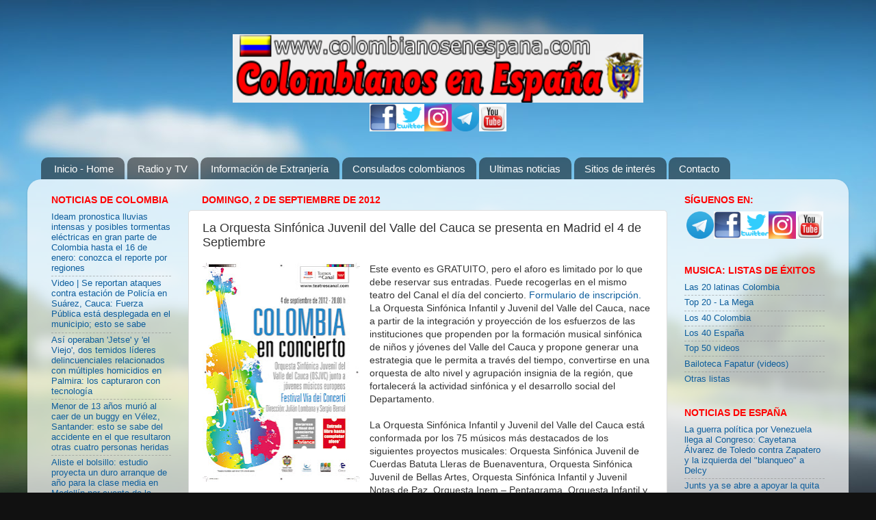

--- FILE ---
content_type: text/html; charset=UTF-8
request_url: http://www.colombiaenespana.com/2012/09/la-orquesta-sinfonica-juvenil-del-valle.html
body_size: 13500
content:
<!DOCTYPE html>
<html class='v2' dir='ltr' xmlns='http://www.w3.org/1999/xhtml' xmlns:b='http://www.google.com/2005/gml/b' xmlns:data='http://www.google.com/2005/gml/data' xmlns:expr='http://www.google.com/2005/gml/expr'>
<head>
<link href='https://www.blogger.com/static/v1/widgets/335934321-css_bundle_v2.css' rel='stylesheet' type='text/css'/>
<script type='text/javascript'>

  var _gaq = _gaq || [];
  _gaq.push(['_setAccount', 'UA-23019783-1']);
  _gaq.push(['_trackPageview']);

  (function() {
    var ga = document.createElement('script'); ga.type = 'text/javascript'; ga.async = true;
    ga.src = ('https:' == document.location.protocol ? 'https://ssl' : 'http://www') + '.google-analytics.com/ga.js';
    var s = document.getElementsByTagName('script')[0]; s.parentNode.insertBefore(ga, s);
  })();

</script>
<meta content='32de18c6e30d769146b4db1b5bd6f2b0' name='verification'/>
<meta content='IE=EmulateIE7' http-equiv='X-UA-Compatible'/>
<meta content='width=1100' name='viewport'/>
<meta content='text/html; charset=UTF-8' http-equiv='Content-Type'/>
<meta content='blogger' name='generator'/>
<link href='http://www.colombiaenespana.com/favicon.ico' rel='icon' type='image/x-icon'/>
<link href='http://www.colombiaenespana.com/2012/09/la-orquesta-sinfonica-juvenil-del-valle.html' rel='canonical'/>
<link rel="alternate" type="application/atom+xml" title="Colombianos en España - Atom" href="http://www.colombiaenespana.com/feeds/posts/default" />
<link rel="alternate" type="application/rss+xml" title="Colombianos en España - RSS" href="http://www.colombiaenespana.com/feeds/posts/default?alt=rss" />
<link rel="service.post" type="application/atom+xml" title="Colombianos en España - Atom" href="https://www.blogger.com/feeds/901855743712286968/posts/default" />

<link rel="alternate" type="application/atom+xml" title="Colombianos en España - Atom" href="http://www.colombiaenespana.com/feeds/1316058582826771593/comments/default" />
<!--Can't find substitution for tag [blog.ieCssRetrofitLinks]-->
<link href='https://blogger.googleusercontent.com/img/b/R29vZ2xl/AVvXsEi_Bgiml1-qkKj61cK7YYLr0wPYlv08swI2RCs-xW2J5JiR2EvZ26h-KScjbW7W276y77E53v6UMwK-6mILF5uHBEHQaxlPDBlFeQ043EmwMRGV1ymgi6PeWdttmFvW92tiHRXL3Xn9hOAr/s320/Orquesta+Sinf%C3%B3nica+Juvenil+del+Valle.jpg' rel='image_src'/>
<meta content='http://www.colombiaenespana.com/2012/09/la-orquesta-sinfonica-juvenil-del-valle.html' property='og:url'/>
<meta content='La Orquesta Sinfónica Juvenil del Valle del Cauca se presenta en Madrid el 4 de Septiembre' property='og:title'/>
<meta content='Este evento es GRATUITO, pero el aforo es limitado por lo que debe reservar sus entradas. Puede recogerlas en el mismo teatro del Canal el d...' property='og:description'/>
<meta content='https://blogger.googleusercontent.com/img/b/R29vZ2xl/AVvXsEi_Bgiml1-qkKj61cK7YYLr0wPYlv08swI2RCs-xW2J5JiR2EvZ26h-KScjbW7W276y77E53v6UMwK-6mILF5uHBEHQaxlPDBlFeQ043EmwMRGV1ymgi6PeWdttmFvW92tiHRXL3Xn9hOAr/w1200-h630-p-k-no-nu/Orquesta+Sinf%C3%B3nica+Juvenil+del+Valle.jpg' property='og:image'/>
<meta content='chicas colombianas,tropicana, gastronomía colombiana, musica navideña, musica de diciembre, aquellos diciembres, vallenatos, cumbias, bambucos, joropos, giros, prensa colombiana, fiebre latina, consulados colombianos, extranjeros en España, shakira en españa, videos sensuales, kike sanchez, trabajo en españa, nacionalidad española,reagrupacion familiar,extracomunitarios,permiso de trabajo y residencia,permiso de residencia y trabajo,residencia por estudios,tarjeta de residencia,pasajes economicos,leyes de extranjeria,inmigrantes ilegales,visado de trabajo,cuenta propia,cuenta ajena,inversores,visado estudiante,visas para españa,tramites,radio y TV, folclor, música latina, salsa, rolos, cachaco, folclor, chibcha, bandeja paisa, patacón, paisas, rolos, letras de canciones, inmigrantes colombianos, Tejo, radio y TV colombianos, radio colombiana, eventos colombianos, cumbia, fapatur, negocios colombianos' name='keywords'/>
<!-- <meta content='Información para todos los colombianos en España, Radio y TV, noticias, asesoría extranjería, humor, eventos, asociaciones, deportes, bolsa de empleo, música. Nuestro objetivo es informar, divertir y ser el lazo conductor de los colombianos con su tierra' name='description'/> -->
<title>Colombianos en España: La Orquesta Sinfónica Juvenil del Valle del Cauca se presenta en Madrid el 4 de Septiembre</title>
<style id='page-skin-1' type='text/css'><!--
/*-----------------------------------------------
Blogger Template Style
Name:     Picture Window
Designer: Josh Peterson
URL:      www.noaesthetic.com
----------------------------------------------- */
/* Variable definitions
====================
<Variable name="keycolor" description="Main Color" type="color" default="#1a222a"/>
<Variable name="body.background" description="Body Background" type="background"
color="#296695" default="#111111 url(http://themes.googleusercontent.com/image?id=1OACCYOE0-eoTRTfsBuX1NMN9nz599ufI1Jh0CggPFA_sK80AGkIr8pLtYRpNUKPmwtEa) repeat-x fixed top center"/>
<Group description="Page Text" selector="body">
<Variable name="body.font" description="Font" type="font"
default="normal normal 15px Arial, Tahoma, Helvetica, FreeSans, sans-serif"/>
<Variable name="body.text.color" description="Text Color" type="color" default="#333333"/>
</Group>
<Group description="Backgrounds" selector=".body-fauxcolumns-outer">
<Variable name="body.background.color" description="Outer Background" type="color" default="#296695"/>
<Variable name="header.background.color" description="Header Background" type="color" default="transparent"/>
<Variable name="post.background.color" description="Post Background" type="color" default="#ffffff"/>
</Group>
<Group description="Links" selector=".main-outer">
<Variable name="link.color" description="Link Color" type="color" default="#336699"/>
<Variable name="link.visited.color" description="Visited Color" type="color" default="#6699cc"/>
<Variable name="link.hover.color" description="Hover Color" type="color" default="#33aaff"/>
</Group>
<Group description="Blog Title" selector=".header h1">
<Variable name="header.font" description="Title Font" type="font"
default="normal normal 36px Arial, Tahoma, Helvetica, FreeSans, sans-serif"/>
<Variable name="header.text.color" description="Text Color" type="color" default="#ffffff" />
</Group>
<Group description="Tabs Text" selector=".tabs-inner .widget li a">
<Variable name="tabs.font" description="Font" type="font"
default="normal normal 15px Arial, Tahoma, Helvetica, FreeSans, sans-serif"/>
<Variable name="tabs.text.color" description="Text Color" type="color" default="#ffffff"/>
<Variable name="tabs.selected.text.color" description="Selected Color" type="color" default="#0e5e9d"/>
</Group>
<Group description="Tabs Background" selector=".tabs-outer .PageList">
<Variable name="tabs.background.color" description="Background Color" type="color" default="transparent"/>
<Variable name="tabs.selected.background.color" description="Selected Color" type="color" default="transparent"/>
<Variable name="tabs.separator.color" description="Separator Color" type="color" default="transparent"/>
</Group>
<Group description="Post Title" selector="h3.post-title, .comments h4">
<Variable name="post.title.font" description="Title Font" type="font"
default="normal normal 18px Arial, Tahoma, Helvetica, FreeSans, sans-serif"/>
</Group>
<Group description="Post" selector=".post">
<Variable name="post.footer.text.color" description="Footer Text Color" type="color" default="#999999"/>
<Variable name="post.border.color" description="Border Color" type="color" default="#dddddd"/>
</Group>
<Group description="Gadgets" selector="h2">
<Variable name="widget.title.font" description="Title Font" type="font"
default="bold normal 13px Arial, Tahoma, Helvetica, FreeSans, sans-serif"/>
<Variable name="widget.title.text.color" description="Title Color" type="color" default="#888888"/>
</Group>
<Group description="Footer" selector=".footer-outer">
<Variable name="footer.text.color" description="Text Color" type="color" default="#cccccc"/>
<Variable name="footer.widget.title.text.color" description="Gadget Title Color" type="color" default="#aaaaaa"/>
</Group>
<Group description="Footer Links" selector=".footer-outer">
<Variable name="footer.link.color" description="Link Color" type="color" default="#99ccee"/>
<Variable name="footer.link.visited.color" description="Visited Color" type="color" default="#77aaee"/>
<Variable name="footer.link.hover.color" description="Hover Color" type="color" default="#33aaff"/>
</Group>
<Variable name="content.margin" description="Content Margin Top" type="length" default="20px"/>
<Variable name="content.padding" description="Content Padding" type="length" default="0"/>
<Variable name="content.background" description="Content Background" type="background"
default="transparent none repeat scroll top left"/>
<Variable name="content.border.radius" description="Content Border Radius" type="length" default="0"/>
<Variable name="content.shadow.spread" description="Content Shadow Spread" type="length" default="0"/>
<Variable name="header.padding" description="Header Padding" type="length" default="0"/>
<Variable name="header.background.gradient" description="Header Gradient" type="url"
default="none"/>
<Variable name="header.border.radius" description="Header Border Radius" type="length" default="0"/>
<Variable name="main.border.radius.top" description="Main Border Radius" type="length" default="20px"/>
<Variable name="footer.border.radius.top" description="Footer Border Radius Top" type="length" default="0"/>
<Variable name="footer.border.radius.bottom" description="Footer Border Radius Bottom" type="length" default="20px"/>
<Variable name="region.shadow.spread" description="Main and Footer Shadow Spread" type="length" default="3px"/>
<Variable name="region.shadow.offset" description="Main and Footer Shadow Offset" type="length" default="1px"/>
<Variable name="tabs.background.gradient" description="Tab Background Gradient" type="url" default="none"/>
<Variable name="tab.selected.background.gradient" description="Selected Tab Background" type="url"
default="url(http://www.blogblog.com/1kt/transparent/white80.png)"/>
<Variable name="tab.background" description="Tab Background" type="background"
default="transparent url(http://www.blogblog.com/1kt/transparent/black50.png) repeat scroll top left"/>
<Variable name="tab.border.radius" description="Tab Border Radius" type="length" default="10px" />
<Variable name="tab.first.border.radius" description="First Tab Border Radius" type="length" default="10px" />
<Variable name="tabs.border.radius" description="Tabs Border Radius" type="length" default="0" />
<Variable name="tabs.spacing" description="Tab Spacing" type="length" default=".25em"/>
<Variable name="tabs.margin.bottom" description="Tab Margin Bottom" type="length" default="0"/>
<Variable name="tabs.margin.sides" description="Tab Margin Sides" type="length" default="20px"/>
<Variable name="main.background" description="Main Background" type="background"
default="transparent url(http://www.blogblog.com/1kt/transparent/white80.png) repeat scroll top left"/>
<Variable name="main.padding.sides" description="Main Padding Sides" type="length" default="20px"/>
<Variable name="footer.background" description="Footer Background" type="background"
default="transparent url(http://www.blogblog.com/1kt/transparent/black50.png) repeat scroll top left"/>
<Variable name="post.margin.sides" description="Post Margin Sides" type="length" default="-20px"/>
<Variable name="post.border.radius" description="Post Border Radius" type="length" default="5px"/>
<Variable name="widget.title.text.transform" description="Widget Title Text Transform" type="string" default="uppercase"/>
<Variable name="startSide" description="Side where text starts in blog language" type="automatic" default="left"/>
<Variable name="endSide" description="Side where text ends in blog language" type="automatic" default="right"/>
*/
/* Content
----------------------------------------------- */
body {
font: normal normal 14px Arial, Tahoma, Helvetica, FreeSans, sans-serif;
color: #333333;
background: #111111 url(http://themes.googleusercontent.com/image?id=1OACCYOE0-eoTRTfsBuX1NMN9nz599ufI1Jh0CggPFA_sK80AGkIr8pLtYRpNUKPmwtEa) repeat-x fixed top center;
}
html body .region-inner {
min-width: 0;
max-width: 100%;
width: auto;
}
.content-outer {
font-size: 90%;
}
a:link {
text-decoration:none;
color: #0e5e9d;
}
a:visited {
text-decoration:none;
color: #296695;
}
a:hover {
text-decoration:underline;
color: #33aaff;
}
.content-outer {
background: transparent none repeat scroll top left;
-moz-border-radius: 0;
-webkit-border-radius: 0;
-goog-ms-border-radius: 0;
border-radius: 0;
-moz-box-shadow: 0 0 0 rgba(0, 0, 0, .15);
-webkit-box-shadow: 0 0 0 rgba(0, 0, 0, .15);
-goog-ms-box-shadow: 0 0 0 rgba(0, 0, 0, .15);
box-shadow: 0 0 0 rgba(0, 0, 0, .15);
margin: 20px auto;
}
.content-inner {
padding: 0;
}
/* Header
----------------------------------------------- */
.header-outer {
background: transparent none repeat-x scroll top left;
_background-image: none;
color: #ffffff;
-moz-border-radius: 0;
-webkit-border-radius: 0;
-goog-ms-border-radius: 0;
border-radius: 0;
}
.Header img, .Header #header-inner {
-moz-border-radius: 0;
-webkit-border-radius: 0;
-goog-ms-border-radius: 0;
border-radius: 0;
}
.header-inner .Header .titlewrapper,
.header-inner .Header .descriptionwrapper {
padding-left: 0;
padding-right: 0;
}
.Header h1 {
font: normal normal 36px Arial, Tahoma, Helvetica, FreeSans, sans-serif;
text-shadow: 1px 1px 3px rgba(0, 0, 0, 0.3);
}
.Header h1 a {
color: #ffffff;
}
.Header .description {
font-size: 130%;
}
/* Tabs
----------------------------------------------- */
.tabs-inner {
margin: .5em 20px 0;
padding: 0;
}
.tabs-inner .section {
margin: 0;
}
.tabs-inner .widget ul {
padding: 0;
background: transparent none repeat scroll bottom;
-moz-border-radius: 0;
-webkit-border-radius: 0;
-goog-ms-border-radius: 0;
border-radius: 0;
}
.tabs-inner .widget li {
border: none;
}
.tabs-inner .widget li a {
display: inline-block;
padding: .5em 1em;
margin-right: .25em;
color: #ffffff;
font: normal normal 15px Arial, Tahoma, Helvetica, FreeSans, sans-serif;
-moz-border-radius: 10px 10px 0 0;
-webkit-border-top-left-radius: 10px;
-webkit-border-top-right-radius: 10px;
-goog-ms-border-radius: 10px 10px 0 0;
border-radius: 10px 10px 0 0;
background: transparent url(http://www.blogblog.com/1kt/transparent/black50.png) repeat scroll top left;
border-right: 1px solid transparent;
}
.tabs-inner .widget li:first-child a {
padding-left: 1.25em;
-moz-border-radius-topleft: 10px;
-moz-border-radius-bottomleft: 0;
-webkit-border-top-left-radius: 10px;
-webkit-border-bottom-left-radius: 0;
-goog-ms-border-top-left-radius: 10px;
-goog-ms-border-bottom-left-radius: 0;
border-top-left-radius: 10px;
border-bottom-left-radius: 0;
}
.tabs-inner .widget li.selected a,
.tabs-inner .widget li a:hover {
position: relative;
z-index: 1;
background: transparent url(http://www.blogblog.com/1kt/transparent/white80.png) repeat scroll bottom;
color: #0e5e9d;
-moz-box-shadow: 0 0 3px rgba(0, 0, 0, .15);
-webkit-box-shadow: 0 0 3px rgba(0, 0, 0, .15);
-goog-ms-box-shadow: 0 0 3px rgba(0, 0, 0, .15);
box-shadow: 0 0 3px rgba(0, 0, 0, .15);
}
/* Headings
----------------------------------------------- */
h2 {
font: normal bold 14px Arial, Tahoma, Helvetica, FreeSans, sans-serif;
text-transform: uppercase;
color: #ff0000;
margin: .5em 0;
}
/* Main
----------------------------------------------- */
.main-outer {
background: transparent url(http://www.blogblog.com/1kt/transparent/white80.png) repeat scroll top left;
-moz-border-radius: 20px 20px 0 0;
-webkit-border-top-left-radius: 20px;
-webkit-border-top-right-radius: 20px;
-webkit-border-bottom-left-radius: 0;
-webkit-border-bottom-right-radius: 0;
-goog-ms-border-radius: 20px 20px 0 0;
border-radius: 20px 20px 0 0;
-moz-box-shadow: 0 1px 3px rgba(0, 0, 0, .15);
-webkit-box-shadow: 0 1px 3px rgba(0, 0, 0, .15);
-goog-ms-box-shadow: 0 1px 3px rgba(0, 0, 0, .15);
box-shadow: 0 1px 3px rgba(0, 0, 0, .15);
}
.main-inner {
padding: 15px 20px 20px;
}
.main-inner .column-center-inner {
padding: 0 0;
}
.main-inner .column-left-inner {
padding-left: 0;
}
.main-inner .column-right-inner {
padding-right: 0;
}
/* Posts
----------------------------------------------- */
h3.post-title {
margin: 0;
font: normal normal 18px Arial, Tahoma, Helvetica, FreeSans, sans-serif;
}
.comments h4 {
margin: 1em 0 0;
font: normal normal 18px Arial, Tahoma, Helvetica, FreeSans, sans-serif;
}
.post-outer {
background-color: #ffffff;
border: solid 1px #dddddd;
-moz-border-radius: 5px;
-webkit-border-radius: 5px;
border-radius: 5px;
-goog-ms-border-radius: 5px;
padding: 15px 20px;
margin: 0 -20px 20px;
}
.post-body {
line-height: 1.4;
font-size: 110%;
position: relative;
}
.post-header {
margin: 0 0 1.5em;
color: #2a221a;
line-height: 1.6;
}
.post-footer {
margin: .5em 0 0;
color: #2a221a;
line-height: 1.6;
}
#blog-pager {
font-size: 140%
}
#comments .comment-author {
padding-top: 1.5em;
border-top: dashed 1px #ccc;
border-top: dashed 1px rgba(128, 128, 128, .5);
background-position: 0 1.5em;
}
#comments .comment-author:first-child {
padding-top: 0;
border-top: none;
}
.avatar-image-container {
margin: .2em 0 0;
}
/* Widgets
----------------------------------------------- */
.widget ul, .widget #ArchiveList ul.flat {
padding: 0;
list-style: none;
}
.widget ul li, .widget #ArchiveList ul.flat li {
border-top: dashed 1px #ccc;
border-top: dashed 1px rgba(128, 128, 128, .5);
}
.widget ul li:first-child, .widget #ArchiveList ul.flat li:first-child {
border-top: none;
}
.widget .post-body ul {
list-style: disc;
}
.widget .post-body ul li {
border: none;
}
/* Footer
----------------------------------------------- */
.footer-outer {
color:#cccccc;
background: transparent url(http://www.blogblog.com/1kt/transparent/black50.png) repeat scroll top left;
-moz-border-radius: 0 0 20px 20px;
-webkit-border-top-left-radius: 0;
-webkit-border-top-right-radius: 0;
-webkit-border-bottom-left-radius: 20px;
-webkit-border-bottom-right-radius: 20px;
-goog-ms-border-radius: 0 0 20px 20px;
border-radius: 0 0 20px 20px;
-moz-box-shadow: 0 1px 3px rgba(0, 0, 0, .15);
-webkit-box-shadow: 0 1px 3px rgba(0, 0, 0, .15);
-goog-ms-box-shadow: 0 1px 3px rgba(0, 0, 0, .15);
box-shadow: 0 1px 3px rgba(0, 0, 0, .15);
}
.footer-inner {
padding: 10px 20px 20px;
}
.footer-outer a {
color: #99ccee;
}
.footer-outer a:visited {
color: #99ccee;
}
.footer-outer a:hover {
color: #99ccee;
}
.footer-outer .widget h2 {
color: #aaaaaa;
}
#navbar-iframe { height:0px; display:none; visibility:hidden; }

--></style>
<style id='template-skin-1' type='text/css'><!--
body {
min-width: 1200px;
}
.content-outer, .content-fauxcolumn-outer, .region-inner {
min-width: 1200px;
max-width: 1200px;
_width: 1200px;
}
.main-inner .columns {
padding-left: 220px;
padding-right: 250px;
}
.main-inner .fauxcolumn-center-outer {
left: 220px;
right: 250px;
/* IE6 does not respect left and right together */
_width: expression(this.parentNode.offsetWidth -
parseInt("220px") -
parseInt("250px") + 'px');
}
.main-inner .fauxcolumn-left-outer {
width: 220px;
}
.main-inner .fauxcolumn-right-outer {
width: 250px;
}
.main-inner .column-left-outer {
width: 220px;
right: 100%;
margin-left: -220px;
}
.main-inner .column-right-outer {
width: 250px;
margin-right: -250px;
}
#layout {
min-width: 0;
}
#layout .content-outer {
min-width: 0;
width: 800px;
}
#layout .region-inner {
min-width: 0;
width: auto;
}
--></style>
<link href='https://www.blogger.com/dyn-css/authorization.css?targetBlogID=901855743712286968&amp;zx=669bd5a2-1c7d-4e6e-ac55-cbc5ac312272' media='none' onload='if(media!=&#39;all&#39;)media=&#39;all&#39;' rel='stylesheet'/><noscript><link href='https://www.blogger.com/dyn-css/authorization.css?targetBlogID=901855743712286968&amp;zx=669bd5a2-1c7d-4e6e-ac55-cbc5ac312272' rel='stylesheet'/></noscript>
<meta name='google-adsense-platform-account' content='ca-host-pub-1556223355139109'/>
<meta name='google-adsense-platform-domain' content='blogspot.com'/>

<!-- data-ad-client=ca-pub-7230396472138777 -->

</head>
<link href='http://www.colombianosenespana.com/imagenes/iconoweb.ico' rel='Shortcut Icon' type='image/x-icon'/>
<body class='loading'>
<div class='navbar section' id='navbar'><div class='widget Navbar' data-version='1' id='Navbar1'><script type="text/javascript">
    function setAttributeOnload(object, attribute, val) {
      if(window.addEventListener) {
        window.addEventListener('load',
          function(){ object[attribute] = val; }, false);
      } else {
        window.attachEvent('onload', function(){ object[attribute] = val; });
      }
    }
  </script>
<div id="navbar-iframe-container"></div>
<script type="text/javascript" src="https://apis.google.com/js/platform.js"></script>
<script type="text/javascript">
      gapi.load("gapi.iframes:gapi.iframes.style.bubble", function() {
        if (gapi.iframes && gapi.iframes.getContext) {
          gapi.iframes.getContext().openChild({
              url: 'https://www.blogger.com/navbar/901855743712286968?po\x3d1316058582826771593\x26origin\x3dhttp://www.colombiaenespana.com',
              where: document.getElementById("navbar-iframe-container"),
              id: "navbar-iframe"
          });
        }
      });
    </script><script type="text/javascript">
(function() {
var script = document.createElement('script');
script.type = 'text/javascript';
script.src = '//pagead2.googlesyndication.com/pagead/js/google_top_exp.js';
var head = document.getElementsByTagName('head')[0];
if (head) {
head.appendChild(script);
}})();
</script>
</div></div>
<div class='body-fauxcolumns'>
<div class='fauxcolumn-outer body-fauxcolumn-outer'>
<div class='cap-top'>
<div class='cap-left'></div>
<div class='cap-right'></div>
</div>
<div class='fauxborder-left'>
<div class='fauxborder-right'></div>
<div class='fauxcolumn-inner'>
</div>
</div>
<div class='cap-bottom'>
<div class='cap-left'></div>
<div class='cap-right'></div>
</div>
</div>
</div>
<div class='content'>
<div class='content-fauxcolumns'>
<div class='fauxcolumn-outer content-fauxcolumn-outer'>
<div class='cap-top'>
<div class='cap-left'></div>
<div class='cap-right'></div>
</div>
<div class='fauxborder-left'>
<div class='fauxborder-right'></div>
<div class='fauxcolumn-inner'>
</div>
</div>
<div class='cap-bottom'>
<div class='cap-left'></div>
<div class='cap-right'></div>
</div>
</div>
</div>
<div class='content-outer'>
<div class='content-cap-top cap-top'>
<div class='cap-left'></div>
<div class='cap-right'></div>
</div>
<div class='fauxborder-left content-fauxborder-left'>
<div class='fauxborder-right content-fauxborder-right'></div>
<div class='content-inner'>
<header>
<div class='header-outer'>
<div class='header-cap-top cap-top'>
<div class='cap-left'></div>
<div class='cap-right'></div>
</div>
<div class='fauxborder-left header-fauxborder-left'>
<div class='fauxborder-right header-fauxborder-right'></div>
<div class='region-inner header-inner'>
<!-- <center> <b:section class='header' id='header' maxwidgets='2' showaddelement='yes'> <b:widget id='Header1' locked='true' title='COLOMBIANOS EN ESPAÑA Y EUROPA (cabecera)' type='Header'/> </b:section></center> -->
</div>
</div>
<!-- <center><B>EMISORAS LATINAS ALIADAS</B></center>-->
<div class='header-cap-bottom cap-bottom'>
<div class='cap-left'></div>
<div class='cap-right'></div>
</div>
</div>
</header>
<div class='tabs-outer'>
<div class='tabs-cap-top cap-top'>
<div class='cap-left'></div>
<div class='cap-right'></div>
</div>
<div class='fauxborder-left tabs-fauxborder-left'>
<div class='fauxborder-right tabs-fauxborder-right'></div>
<div class='region-inner tabs-inner'>
<div class='tabs section' id='crosscol'><div class='widget HTML' data-version='1' id='HTML15'>
<div class='widget-content'>
<center> 
<a title="COLOMBIANOS EN ESPAÑA - PAGINA PRINCIPAL" href="http://www.colombiaenespana.com/"><img align="center" border="0" src="https://blogger.googleusercontent.com/img/b/R29vZ2xl/AVvXsEgQeDK1F64NfI7Hinkee2G9iUifv_ET4x7-OuM7n6I14tDwkXwgoeCcMieNfgnna_XuzSGjMnC9ZGAAPewcDTQjX8ck9WqS2ze7xqlvZagthwMGQTCcdi_5YxkYS-FO6rhsk8mkjwlRR1w/s512/colombianosenespana.png" width="600" height="100"  /></a>
<table width="200" border="0" cellspacing="0" cellpadding="0" bordercolor="#4477AA" class="texto8pt" style="border-collapse: collapse" height="50">
<tr>                              <td align="center" width="40" height="40"><a target="_blank" title="Facebook" 

href="http://www.facebook.com/colombianosporespana">    <img border="0" src="http://www.colombianosenespana.com/logos/facebook.jpg" width="40" height="40" /></a></td>
                        <td align="center" width="40" height="40"><a target="_blank" title="Twitter la red de mensajes cortos" 

href="https://twitter.com/colombiainspain">    <img border="0" src="http://www.colombianosenespana.com/logos/twitter.jpg" 

width="40" height="40" /></a></td>
   
<td align="center" width="40" height="40"><a target="_blank" title="Instagram solo fotografias" 

href="http://www.instagram.com/colombiainspain">  <img border="0" 

src="http://www.colombianosenespana.com/logos/instagram.png" width="40" height="40" /></a></td>                   
<td width="40" height="40"> <a target="_blank" title="Telegram" 
href="https://t.me/colombianosenespania">
<img border="0" src="http://www.fapatur.com/logos/telegram.png" width="40" height="40" /></a></td>                              
                            <td width="40" height="40"> <a target="_blank" title="Youtube, el sitio de los videos" 

href="https://www.youtube.com/user/colombianosenespana?feature=mhee">
<img border="0" src="http://www.colombianosenespana.com/logos/youtube.jpg" width="40" height="40" /></a></td>   
                   
  

                          </tr></table></center>
</div>
<div class='clear'></div>
</div></div>
<div class='tabs section' id='crosscol-overflow'><div class='widget PageList' data-version='1' id='PageList1'>
<h2>Menú principal</h2>
<div class='widget-content'>
<ul>
<li>
<a href='http://www.colombiaenespana.com/'>Inicio - Home</a>
</li>
<li>
<a href='http://www.colombiaenespana.com/p/emisoras-latinas.html'>Radio y TV</a>
</li>
<li>
<a href='http://www.colombiaenespana.com/p/extranjeria.html'>Información de Extranjería</a>
</li>
<li>
<a href='http://www.colombiaenespana.com/p/menu-principal.html'>Consulados colombianos</a>
</li>
<li>
<a href='http://www.colombiaenespana.com/p/ultimas-noticias-de-colombia.html'>Ultimas noticias</a>
</li>
<li>
<a href='http://www.colombiaenespana.com/p/links-amigos.html'>Sitios de interés</a>
</li>
<li>
<a href='http://www.colombiaenespana.com/p/contacto.html'>Contacto</a>
</li>
</ul>
<div class='clear'></div>
</div>
</div></div>
</div>
</div>
<div class='tabs-cap-bottom cap-bottom'>
<div class='cap-left'></div>
<div class='cap-right'></div>
</div>
</div>
<div class='main-outer'>
<div class='main-cap-top cap-top'>
<div class='cap-left'></div>
<div class='cap-right'></div>
</div>
<div class='fauxborder-left main-fauxborder-left'>
<div class='fauxborder-right main-fauxborder-right'></div>
<div class='region-inner main-inner'>
<div class='columns fauxcolumns'>
<div class='fauxcolumn-outer fauxcolumn-center-outer'>
<div class='cap-top'>
<div class='cap-left'></div>
<div class='cap-right'></div>
</div>
<div class='fauxborder-left'>
<div class='fauxborder-right'></div>
<div class='fauxcolumn-inner'>
</div>
</div>
<div class='cap-bottom'>
<div class='cap-left'></div>
<div class='cap-right'></div>
</div>
</div>
<div class='fauxcolumn-outer fauxcolumn-left-outer'>
<div class='cap-top'>
<div class='cap-left'></div>
<div class='cap-right'></div>
</div>
<div class='fauxborder-left'>
<div class='fauxborder-right'></div>
<div class='fauxcolumn-inner'>
</div>
</div>
<div class='cap-bottom'>
<div class='cap-left'></div>
<div class='cap-right'></div>
</div>
</div>
<div class='fauxcolumn-outer fauxcolumn-right-outer'>
<div class='cap-top'>
<div class='cap-left'></div>
<div class='cap-right'></div>
</div>
<div class='fauxborder-left'>
<div class='fauxborder-right'></div>
<div class='fauxcolumn-inner'>
</div>
</div>
<div class='cap-bottom'>
<div class='cap-left'></div>
<div class='cap-right'></div>
</div>
</div>
<!-- corrects IE6 width calculation -->
<div class='columns-inner'>
<div class='column-center-outer'>
<div class='column-center-inner'>
<div class='main section' id='main'><div class='widget Blog' data-version='1' id='Blog1'>
<div class='blog-posts hfeed'>

          <div class="date-outer">
        
<h2 class='date-header'><span>domingo, 2 de septiembre de 2012</span></h2>

          <div class="date-posts">
        
<div class='post-outer'>
<div class='post hentry'>
<a name='1316058582826771593'></a>
<h3 class='post-title entry-title'>
La Orquesta Sinfónica Juvenil del Valle del Cauca se presenta en Madrid el 4 de Septiembre
</h3>
<div class='post-header'>
<div class='post-header-line-1'></div>
</div>
<div class='post-body entry-content'>
<a href="http://agenda-cnumadrid.blogspot.com.es/p/orquesta-sinfonica-juvenil-del-valle-en.html" imageanchor="1" style="clear: left; float: left; margin-bottom: 1em; margin-right: 1em;"><img border="0" height="320" src="https://blogger.googleusercontent.com/img/b/R29vZ2xl/AVvXsEi_Bgiml1-qkKj61cK7YYLr0wPYlv08swI2RCs-xW2J5JiR2EvZ26h-KScjbW7W276y77E53v6UMwK-6mILF5uHBEHQaxlPDBlFeQ043EmwMRGV1ymgi6PeWdttmFvW92tiHRXL3Xn9hOAr/s320/Orquesta+Sinf%C3%B3nica+Juvenil+del+Valle.jpg" style="cursor: move;" width="230" /></a>Este evento es GRATUITO, pero el aforo es limitado por lo que debe reservar sus entradas. Puede recogerlas en el mismo teatro del Canal el día del concierto. <a href="http://agenda-cnumadrid.blogspot.com.es/p/orquesta-sinfonica-juvenil-del-valle-en.html">Formulario de inscripción.</a><br />
La Orquesta Sinfónica Infantil y Juvenil del Valle del Cauca, nace a partir de la integración y proyección de los esfuerzos de las instituciones que propenden por la formación musical sinfónica de niños y jóvenes del Valle del Cauca y propone generar una estrategia que le permita a través del tiempo, convertirse en una orquesta de alto nivel y agrupación insignia de la región, que fortalecerá la actividad sinfónica y el desarrollo social del Departamento.<br />
<br />
La Orquesta Sinfónica Infantil y Juvenil del Valle del Cauca está conformada por los 75 músicos más destacados de los siguientes proyectos musicales: Orquesta Sinfónica Juvenil de Cuerdas Batuta Lleras de Buenaventura, Orquesta Sinfónica Juvenil de Bellas Artes, Orquesta Sinfónica Infantil y Juvenil Notas de Paz, Orquesta Inem &#8211; Pentagrama, Orquesta Infantil y Juvenil Desepaz, Orquesta Sinfónica Juvenil Mensajeros de Esperanza &#8211; Fundarboledas, Orquesta Infantil y Juvenil del Conservatorio Antonio Maria Valencia, Orquesta Infantil y Juvenil de Siloé, Orquesta Juvenil Universidad del Valle y Banda Sinfónica Escuela Militar de Aviación, y  realizará su concierto inaugural en el marco del Festival de Música Clásica del Departamento el cual tendrá lugar  en el municipio de Tuluá.<br />
Su Director Musical es Maestro JUAN FELIPE MOLANO.<br />
<br />
La gira empezó en Ferriere, siguió en Cremona, Trento, Verona, Florencia, Nola, Roma,  Milán, desde donde irá a la ciudad francesa de Metz y concluirá en Madrid el  4 en Teatros del Canal.<br />
<iframe allowfullscreen="allowfullscreen" frameborder="0" height="315" src="http://www.youtube.com/embed/hj-I2jNcJ48?rel=0" width="420"></iframe><br />
<br />
<div style='clear: both;'></div>
</div>
<div class='post-footer'>
<div class='post-footer-line post-footer-line-1'><span class='post-author vcard'>
</span>
<span class='post-timestamp'>
</span>
<span class='post-comment-link'>
</span>
<span class='post-icons'>
<span class='item-control blog-admin pid-1741392752'>
<a href='https://www.blogger.com/post-edit.g?blogID=901855743712286968&postID=1316058582826771593&from=pencil' title='Editar entrada'>
<img alt='' class='icon-action' height='18' src='https://resources.blogblog.com/img/icon18_edit_allbkg.gif' width='18'/>
</a>
</span>
</span>
<div class='post-share-buttons'>
<a class='goog-inline-block share-button sb-email' href='https://www.blogger.com/share-post.g?blogID=901855743712286968&postID=1316058582826771593&target=email' target='_blank' title='Enviar por correo electrónico'><span class='share-button-link-text'>Enviar por correo electrónico</span></a><a class='goog-inline-block share-button sb-blog' href='https://www.blogger.com/share-post.g?blogID=901855743712286968&postID=1316058582826771593&target=blog' onclick='window.open(this.href, "_blank", "height=270,width=475"); return false;' target='_blank' title='Escribe un blog'><span class='share-button-link-text'>Escribe un blog</span></a><a class='goog-inline-block share-button sb-twitter' href='https://www.blogger.com/share-post.g?blogID=901855743712286968&postID=1316058582826771593&target=twitter' target='_blank' title='Compartir en X'><span class='share-button-link-text'>Compartir en X</span></a><a class='goog-inline-block share-button sb-facebook' href='https://www.blogger.com/share-post.g?blogID=901855743712286968&postID=1316058582826771593&target=facebook' onclick='window.open(this.href, "_blank", "height=430,width=640"); return false;' target='_blank' title='Compartir con Facebook'><span class='share-button-link-text'>Compartir con Facebook</span></a><a class='goog-inline-block share-button sb-pinterest' href='https://www.blogger.com/share-post.g?blogID=901855743712286968&postID=1316058582826771593&target=pinterest' target='_blank' title='Compartir en Pinterest'><span class='share-button-link-text'>Compartir en Pinterest</span></a>
</div>
<span class='post-backlinks post-comment-link'>
</span>
</div>
<div class='post-footer-line post-footer-line-2'><span class='post-labels'>
Etiquetas:
<a href='http://www.colombiaenespana.com/search/label/Eventos' rel='tag'>Eventos</a>
</span>
</div>
<div class='post-footer-line post-footer-line-3'></div>
</div>
</div>
<div class='comments' id='comments'>
<a name='comments'></a>
<h4>No hay comentarios:</h4>
<div id='Blog1_comments-block-wrapper'>
<dl class='' id='comments-block'>
</dl>
</div>
<p class='comment-footer'>
<div class='comment-form'>
<a name='comment-form'></a>
<h4 id='comment-post-message'>Publicar un comentario</h4>
<p>Información para todos los  colombianos en España, nuestro objetivo es informar, divertir y ser el lazo conductor de los colombianos con su tierra: http://www.colombiaenespana.com</p>
<a href='https://www.blogger.com/comment/frame/901855743712286968?po=1316058582826771593&hl=es&saa=85391&origin=http://www.colombiaenespana.com' id='comment-editor-src'></a>
<iframe allowtransparency='true' class='blogger-iframe-colorize blogger-comment-from-post' frameborder='0' height='410px' id='comment-editor' name='comment-editor' src='' width='100%'></iframe>
<script src='https://www.blogger.com/static/v1/jsbin/1345082660-comment_from_post_iframe.js' type='text/javascript'></script>
<script type='text/javascript'>
      BLOG_CMT_createIframe('https://www.blogger.com/rpc_relay.html');
    </script>
</div>
</p>
</div>
</div>
<div class='inline-ad'>
<script type="text/javascript"><!--
google_ad_client = "ca-pub-7230396472138777";
google_ad_host = "ca-host-pub-1556223355139109";
google_ad_host_channel = "L0007";
/* colombianosenespana2_main_Blog1_468x60_as */
google_ad_slot = "1821992778";
google_ad_width = 468;
google_ad_height = 60;
//-->
</script>
<script type="text/javascript"
src="//pagead2.googlesyndication.com/pagead/show_ads.js">
</script>
</div>

        </div></div>
      
</div>
<div class='blog-pager' id='blog-pager'>
<span id='blog-pager-newer-link'>
<a class='blog-pager-newer-link' href='http://www.colombiaenespana.com/2012/09/jota-fernando-quintero-vuelve-rumba.html' id='Blog1_blog-pager-newer-link' title='Entrada más reciente'>Entrada más reciente</a>
</span>
<span id='blog-pager-older-link'>
<a class='blog-pager-older-link' href='http://www.colombiaenespana.com/2012/09/celebracion-titulo-supercopa-del.html' id='Blog1_blog-pager-older-link' title='Entrada antigua'>Entrada antigua</a>
</span>
<a class='home-link' href='http://www.colombiaenespana.com/'>Inicio</a>
</div>
<div class='clear'></div>
<div class='post-feeds'>
<div class='feed-links'>
Suscribirse a:
<a class='feed-link' href='http://www.colombiaenespana.com/feeds/1316058582826771593/comments/default' target='_blank' type='application/atom+xml'>Enviar comentarios (Atom)</a>
</div>
</div>
</div></div>
</div>
</div>
<div class='column-left-outer'>
<div class='column-left-inner'>
<aside>
<div class='sidebar section' id='sidebar-left-1'><div class='widget Feed' data-version='1' id='Feed2'>
<h2>Noticias de Colombia</h2>
<div class='widget-content' id='Feed2_feedItemListDisplay'>
<span style='filter: alpha(25); opacity: 0.25;'>
<a href='http://www.eltiempo.com/rss/colombia.xml'>Cargando...</a>
</span>
</div>
<div class='clear'></div>
</div><div class='widget Feed' data-version='1' id='Feed3'>
<h2>Económicas Colombia</h2>
<div class='widget-content' id='Feed3_feedItemListDisplay'>
<span style='filter: alpha(25); opacity: 0.25;'>
<a href='http://portafolio.co/rss/economia'>Cargando...</a>
</span>
</div>
<div class='clear'></div>
</div><div class='widget Image' data-version='1' id='Image5'>
<h2>ESCRIBENOS AQUI</h2>
<div class='widget-content'>
<a href='http://www.colombiaenespana.com/p/contacto.html'>
<img alt='ESCRIBENOS AQUI' height='42' id='Image5_img' src='http://www.fapatur.com/radio/mensajes.jpg' width='240'/>
</a>
<br/>
</div>
<div class='clear'></div>
</div><div class='widget PopularPosts' data-version='1' id='PopularPosts1'>
<h2>Lo más leído</h2>
<div class='widget-content popular-posts'>
<ul>
<li>
<a href='http://www.colombiaenespana.com/2009/11/musica-navidena.html'>MUSICA NAVIDEÑA AL ESTILO COLOMBIANO</a>
</li>
<li>
<a href='http://www.colombiaenespana.com/2010/10/novena-de-navidad.html'>NOVENA DE NAVIDAD AL ESTILO COLOMBIANO</a>
</li>
<li>
<a href='http://www.colombiaenespana.com/2010/11/partir-del-23-de-noviembre-se-pueden.html'>INSTRUCCIONES PARA CANJEAR LOS PASES COLOMBIANOS EN ESPAÑA</a>
</li>
<li>
<a href='http://www.colombiaenespana.com/2006/02/angie-cepeda-actriz.html'>Angie Cepeda - Actriz</a>
</li>
<li>
<a href='http://www.colombiaenespana.com/2011/01/certificado-judicial-gratis-y-traves-de.html'>Como solicitar el certificado de antecedentes penales (antes certificado judicial) </a>
</li>
<li>
<a href='http://www.colombiaenespana.com/2006/01/asociaciones-y-ong.html'>Asociaciones y Ong</a>
</li>
<li>
<a href='http://www.colombiaenespana.com/2006/01/dudas-legales-mas-frecuentes.html'>Dudas legales más frecuentes</a>
</li>
<li>
<a href='http://www.colombiaenespana.com/2025/02/consulado-de-colombia-en-madrid-cambia.html'>Consulado de Colombia en Madrid cambia de sede a partir del 25 de febrero de 2025</a>
</li>
<li>
<a href='http://www.colombiaenespana.com/2006/01/contacto.html'>CONTACTO</a>
</li>
<li>
<a href='http://www.colombiaenespana.com/2025/02/llega-espana-y-europa-en-2025-el.html'>Llega a España y Europa en 2025, el noticiero menos informado de Colombia FUCK NEWS</a>
</li>
</ul>
<div class='clear'></div>
</div>
</div><div class='widget AdSense' data-version='1' id='AdSense1'>
<div class='widget-content'>
<script type="text/javascript"><!--
google_ad_client="pub-7230396472138777";
google_ad_host="pub-1556223355139109";
google_ad_width=120;
google_ad_height=600;
google_ad_format="120x600_as";
google_ad_type="text_image";
google_ad_host_channel="0001+S0003+L0001";
google_color_border="FFFFFF";
google_color_bg="FFFFFF";
google_color_link="FF0000";
google_color_url="0E5E9D";
google_color_text="333333";
//--></script>
<script type="text/javascript"
  src="http://pagead2.googlesyndication.com/pagead/show_ads.js">
</script>
<div class='clear'></div>
</div>
</div></div>
</aside>
</div>
</div>
<div class='column-right-outer'>
<div class='column-right-inner'>
<aside>
<div class='sidebar section' id='sidebar-right-1'><div class='widget HTML' data-version='1' id='HTML7'>
<h2 class='title'>Síguenos en:</h2>
<div class='widget-content'>
<center><table width="200" border="0" cellspacing="0" cellpadding="0" bordercolor="#4477AA" class="texto8pt" style="border-collapse: collapse" height="50">
<tr>  <td width="40" height="40"> <a target="_blank" title="Telegram" 
href="https://t.me/colombianosenespania">
<img border="0" src="http://www.fapatur.com/logos/telegram.png" width="40" height="40" /></a></td>                              <td align="center" width="40" height="40"><a target="_blank" title="Facebook" 

href="http://www.facebook.com/colombianosporespana">    <img border="0" src="http://www.colombianosenespana.com/logos/facebook.jpg" width="40" height="40" /></a></td>
                        <td align="center" width="40" height="40"><a target="_blank" title="Twitter la red de mensajes cortos" 

href="https://twitter.com/colombiainspain">    <img border="0" src="http://www.colombianosenespana.com/logos/twitter.jpg" 

width="40" height="40" /></a></td>
   
<td align="center" width="40" height="40"><a target="_blank" title="Instagram solo fotografias" 

href="http://www.instagram.com/colombiainspain">  <img border="0" 

src="http://www.colombianosenespana.com/logos/instagram.png" width="40" height="40" /></a></td>                   
                           
                            <td width="40" height="40"> <a target="_blank" title="Youtube, el sitio de los videos" 

href="https://www.youtube.com/user/colombianosenespana?feature=mhee">
<img border="0" src="http://www.colombianosenespana.com/logos/youtube.jpg" width="40" height="40" /></a></td>   
                   
  

                          </tr></table></center>
</div>
<div class='clear'></div>
</div><div class='widget LinkList' data-version='1' id='LinkList1'>
<h2>MUSICA: LISTAS DE ÉXITOS</h2>
<div class='widget-content'>
<ul>
<li><a href='https://olimpicastereo.com.co/las-20-latinas'>Las 20 latinas Colombia</a></li>
<li><a href='https://www.lamega.com.co/top20'>Top 20 - La Mega</a></li>
<li><a href='https://los40.com.co/lista40/'>Los 40 Colombia</a></li>
<li><a href='https://los40.com/lista40/'>Los 40 España</a></li>
<li><a href='https://www.youtube.com/playlist?list=PLSYbV1H4VkCcHi33SC1mldSDi8vrYlfCm'>Top 50 videos</a></li>
<li><a href='https://www.youtube.com/playlist?list=PLFzw3jMeOTkRXy7xQcSPQ9AbIhAQflqx5'>Bailoteca Fapatur (videos)</a></li>
<li><a href='https://www.elportaldemusica.es/lists'>Otras listas</a></li>
</ul>
<div class='clear'></div>
</div>
</div><div class='widget Feed' data-version='1' id='Feed1'>
<h2>Noticias de España</h2>
<div class='widget-content' id='Feed1_feedItemListDisplay'>
<span style='filter: alpha(25); opacity: 0.25;'>
<a href='http://estaticos.elmundo.es/elmundo/rss/espana.xml'>Cargando...</a>
</span>
</div>
<div class='clear'></div>
</div><div class='widget Feed' data-version='1' id='Feed4'>
<h2>Económicas España</h2>
<div class='widget-content' id='Feed4_feedItemListDisplay'>
<span style='filter: alpha(25); opacity: 0.25;'>
<a href='https://cincodias.elpais.com/rss/cincodias/noticias_mas_vistas.xml'>Cargando...</a>
</span>
</div>
<div class='clear'></div>
</div><div class='widget Feed' data-version='1' id='Feed5'>
<h2>Futbolistas colombianos</h2>
<div class='widget-content' id='Feed5_feedItemListDisplay'>
<span style='filter: alpha(25); opacity: 0.25;'>
<a href='https://www.futbolred.com/rss-news/colombianos-en-el-exterior.xml'>Cargando...</a>
</span>
</div>
<div class='clear'></div>
</div><div class='widget HTML' data-version='1' id='HTML1'>
<h2 class='title'>FAPATUR RADIO</h2>
<div class='widget-content'>
<center><a target="_TOP" title="Fapatur Radio" href="http://www.fapatur.com/radio">   <img border="0" src="http://www.fapatur.com/radio/logos/fapaturadio2.gif" width="180" height="70" /></a>
<audio controls="controls"  style="width: 180px;"><source src="http://fapatur1.no-ip.biz:9000/;" type="audio/mpeg"></source></audio>
<!--
<a href="https://www.facebook.com/Fapaturadio" target="_blank"><img alt="Facebook" border="0" src="http://www.colombianosenespana.com/imagenes/facebookp.png" height="30" width="30" /></a>   <a href="https://twitter.com/Fapaturadio" target="_blank"><img alt="Twitter" border="0" src="http://www.colombianosenespana.com/imagenes/twitterp.png" height="30" width="30" /></a>   <a href="http://www.instagram.com/fapaturadio" target="_blank"><img 
src="http://www.colombianosenespana.com/logos/instagram.png" border="0" width="30" height="30" /></a> -->
</center>
<!--autoplay="autoplay"-->
</div>
<div class='clear'></div>
</div><div class='widget BlogSearch' data-version='1' id='BlogSearch1'>
<h2 class='title'>Buscar en colombiaenespana.com</h2>
<div class='widget-content'>
<div id='BlogSearch1_form'>
<form action='http://www.colombiaenespana.com/search' class='gsc-search-box' target='_top'>
<table cellpadding='0' cellspacing='0' class='gsc-search-box'>
<tbody>
<tr>
<td class='gsc-input'>
<input autocomplete='off' class='gsc-input' name='q' size='10' title='search' type='text' value=''/>
</td>
<td class='gsc-search-button'>
<input class='gsc-search-button' title='search' type='submit' value='Buscar'/>
</td>
</tr>
</tbody>
</table>
</form>
</div>
</div>
<div class='clear'></div>
</div><div class='widget AdSense' data-version='1' id='AdSense2'>
<div class='widget-content'>
<script type="text/javascript"><!--
google_ad_client="pub-7230396472138777";
google_ad_host="pub-1556223355139109";
google_ad_width=160;
google_ad_height=600;
google_ad_format="160x600_as";
google_ad_type="text_image";
google_ad_host_channel="0001+S0004+L0001";
google_color_border="FFFFFF";
google_color_bg="FFFFFF";
google_color_link="FF0000";
google_color_url="0E5E9D";
google_color_text="333333";
//--></script>
<script type="text/javascript"
  src="http://pagead2.googlesyndication.com/pagead/show_ads.js">
</script>
<div class='clear'></div>
</div>
</div></div>
</aside>
</div>
</div>
</div>
<div style='clear: both'></div>
<!-- columns -->
</div>
<!-- main -->
</div>
</div>
<div class='main-cap-bottom cap-bottom'>
<div class='cap-left'></div>
<div class='cap-right'></div>
</div>
</div>
<footer>
<div class='footer-outer'>
<div class='footer-cap-top cap-top'>
<div class='cap-left'></div>
<div class='cap-right'></div>
</div>
<div class='fauxborder-left footer-fauxborder-left'>
<div class='fauxborder-right footer-fauxborder-right'></div>
<div class='region-inner footer-inner'>
<div class='foot section' id='footer-1'><div class='widget HTML' data-version='1' id='HTML2'>
<div class='widget-content'>
<center><a target="_top" title="FAPATUR RADIO - La musica de nuestra vida" href="http://www.fapatur.com/radio">   <img border="0" 
src="http://www.colombianosenespana.com/emisoras/fapaturadio2.gif" width="100" height="70" /></a>
</center>
</div>
<div class='clear'></div>
</div></div>
<table border='0' cellpadding='0' cellspacing='0' class='section-columns columns-3'>
<tbody>
<tr>
<td class='first columns-cell'>
<div class='foot no-items section' id='footer-2-1'></div>
</td>
<td class='columns-cell'>
<div class='foot no-items section' id='footer-2-2'></div>
</td>
<td class='columns-cell'>
<div class='foot no-items section' id='footer-2-3'></div>
</td>
</tr>
</tbody>
</table>
<!-- outside of the include in order to lock Attribution widget -->
<div class='foot section' id='footer-3'><div class='widget Attribution' data-version='1' id='Attribution1'>
<div class='widget-content' style='text-align: center;'>
<a href="http://www.colombiaenespana.com/2011/01/quienes-somos.html">COLOMBIANOSENESPANA.COM</a>. Con la tecnología de <a href='https://www.blogger.com' target='_blank'>Blogger</a>.
</div>
<div class='clear'></div>
</div></div>
</div>
</div>
<div class='footer-cap-bottom cap-bottom'>
<div class='cap-left'></div>
<div class='cap-right'></div>
</div>
</div>
</footer>
<!-- content -->
</div>
</div>
<div class='content-cap-bottom cap-bottom'>
<div class='cap-left'></div>
<div class='cap-right'></div>
</div>
</div>
</div>
<script type='text/javascript'>
    window.setTimeout(function() {
        document.body.className = document.body.className.replace('loading', '');
      }, 10);
  </script>

<script type="text/javascript" src="https://www.blogger.com/static/v1/widgets/3845888474-widgets.js"></script>
<script type='text/javascript'>
window['__wavt'] = 'AOuZoY5da9E7IjZ1DvckY3oWUYylYtYAKA:1768449048075';_WidgetManager._Init('//www.blogger.com/rearrange?blogID\x3d901855743712286968','//www.colombiaenespana.com/2012/09/la-orquesta-sinfonica-juvenil-del-valle.html','901855743712286968');
_WidgetManager._SetDataContext([{'name': 'blog', 'data': {'blogId': '901855743712286968', 'title': 'Colombianos en Espa\xf1a', 'url': 'http://www.colombiaenespana.com/2012/09/la-orquesta-sinfonica-juvenil-del-valle.html', 'canonicalUrl': 'http://www.colombiaenespana.com/2012/09/la-orquesta-sinfonica-juvenil-del-valle.html', 'homepageUrl': 'http://www.colombiaenespana.com/', 'searchUrl': 'http://www.colombiaenespana.com/search', 'canonicalHomepageUrl': 'http://www.colombiaenespana.com/', 'blogspotFaviconUrl': 'http://www.colombiaenespana.com/favicon.ico', 'bloggerUrl': 'https://www.blogger.com', 'hasCustomDomain': true, 'httpsEnabled': false, 'enabledCommentProfileImages': false, 'gPlusViewType': 'FILTERED_POSTMOD', 'adultContent': false, 'analyticsAccountNumber': '', 'encoding': 'UTF-8', 'locale': 'es', 'localeUnderscoreDelimited': 'es', 'languageDirection': 'ltr', 'isPrivate': false, 'isMobile': false, 'isMobileRequest': false, 'mobileClass': '', 'isPrivateBlog': false, 'isDynamicViewsAvailable': true, 'feedLinks': '\x3clink rel\x3d\x22alternate\x22 type\x3d\x22application/atom+xml\x22 title\x3d\x22Colombianos en Espa\xf1a - Atom\x22 href\x3d\x22http://www.colombiaenespana.com/feeds/posts/default\x22 /\x3e\n\x3clink rel\x3d\x22alternate\x22 type\x3d\x22application/rss+xml\x22 title\x3d\x22Colombianos en Espa\xf1a - RSS\x22 href\x3d\x22http://www.colombiaenespana.com/feeds/posts/default?alt\x3drss\x22 /\x3e\n\x3clink rel\x3d\x22service.post\x22 type\x3d\x22application/atom+xml\x22 title\x3d\x22Colombianos en Espa\xf1a - Atom\x22 href\x3d\x22https://www.blogger.com/feeds/901855743712286968/posts/default\x22 /\x3e\n\n\x3clink rel\x3d\x22alternate\x22 type\x3d\x22application/atom+xml\x22 title\x3d\x22Colombianos en Espa\xf1a - Atom\x22 href\x3d\x22http://www.colombiaenespana.com/feeds/1316058582826771593/comments/default\x22 /\x3e\n', 'meTag': '', 'adsenseClientId': 'ca-pub-7230396472138777', 'adsenseHostId': 'ca-host-pub-1556223355139109', 'adsenseHasAds': true, 'adsenseAutoAds': false, 'boqCommentIframeForm': true, 'loginRedirectParam': '', 'isGoogleEverywhereLinkTooltipEnabled': true, 'view': '', 'dynamicViewsCommentsSrc': '//www.blogblog.com/dynamicviews/4224c15c4e7c9321/js/comments.js', 'dynamicViewsScriptSrc': '//www.blogblog.com/dynamicviews/877a97a3d306fbc3', 'plusOneApiSrc': 'https://apis.google.com/js/platform.js', 'disableGComments': true, 'interstitialAccepted': false, 'sharing': {'platforms': [{'name': 'Obtener enlace', 'key': 'link', 'shareMessage': 'Obtener enlace', 'target': ''}, {'name': 'Facebook', 'key': 'facebook', 'shareMessage': 'Compartir en Facebook', 'target': 'facebook'}, {'name': 'Escribe un blog', 'key': 'blogThis', 'shareMessage': 'Escribe un blog', 'target': 'blog'}, {'name': 'X', 'key': 'twitter', 'shareMessage': 'Compartir en X', 'target': 'twitter'}, {'name': 'Pinterest', 'key': 'pinterest', 'shareMessage': 'Compartir en Pinterest', 'target': 'pinterest'}, {'name': 'Correo electr\xf3nico', 'key': 'email', 'shareMessage': 'Correo electr\xf3nico', 'target': 'email'}], 'disableGooglePlus': true, 'googlePlusShareButtonWidth': 0, 'googlePlusBootstrap': '\x3cscript type\x3d\x22text/javascript\x22\x3ewindow.___gcfg \x3d {\x27lang\x27: \x27es\x27};\x3c/script\x3e'}, 'hasCustomJumpLinkMessage': true, 'jumpLinkMessage': 'SIGA LEYENDO AQUI', 'pageType': 'item', 'postId': '1316058582826771593', 'postImageThumbnailUrl': 'https://blogger.googleusercontent.com/img/b/R29vZ2xl/AVvXsEi_Bgiml1-qkKj61cK7YYLr0wPYlv08swI2RCs-xW2J5JiR2EvZ26h-KScjbW7W276y77E53v6UMwK-6mILF5uHBEHQaxlPDBlFeQ043EmwMRGV1ymgi6PeWdttmFvW92tiHRXL3Xn9hOAr/s72-c/Orquesta+Sinf%C3%B3nica+Juvenil+del+Valle.jpg', 'postImageUrl': 'https://blogger.googleusercontent.com/img/b/R29vZ2xl/AVvXsEi_Bgiml1-qkKj61cK7YYLr0wPYlv08swI2RCs-xW2J5JiR2EvZ26h-KScjbW7W276y77E53v6UMwK-6mILF5uHBEHQaxlPDBlFeQ043EmwMRGV1ymgi6PeWdttmFvW92tiHRXL3Xn9hOAr/s320/Orquesta+Sinf%C3%B3nica+Juvenil+del+Valle.jpg', 'pageName': 'La Orquesta Sinf\xf3nica Juvenil del Valle del Cauca se presenta en Madrid el 4 de Septiembre', 'pageTitle': 'Colombianos en Espa\xf1a: La Orquesta Sinf\xf3nica Juvenil del Valle del Cauca se presenta en Madrid el 4 de Septiembre'}}, {'name': 'features', 'data': {}}, {'name': 'messages', 'data': {'edit': 'Editar', 'linkCopiedToClipboard': 'El enlace se ha copiado en el Portapapeles.', 'ok': 'Aceptar', 'postLink': 'Enlace de la entrada'}}, {'name': 'template', 'data': {'name': 'custom', 'localizedName': 'Personalizado', 'isResponsive': false, 'isAlternateRendering': false, 'isCustom': true}}, {'name': 'view', 'data': {'classic': {'name': 'classic', 'url': '?view\x3dclassic'}, 'flipcard': {'name': 'flipcard', 'url': '?view\x3dflipcard'}, 'magazine': {'name': 'magazine', 'url': '?view\x3dmagazine'}, 'mosaic': {'name': 'mosaic', 'url': '?view\x3dmosaic'}, 'sidebar': {'name': 'sidebar', 'url': '?view\x3dsidebar'}, 'snapshot': {'name': 'snapshot', 'url': '?view\x3dsnapshot'}, 'timeslide': {'name': 'timeslide', 'url': '?view\x3dtimeslide'}, 'isMobile': false, 'title': 'La Orquesta Sinf\xf3nica Juvenil del Valle del Cauca se presenta en Madrid el 4 de Septiembre', 'description': 'Este evento es GRATUITO, pero el aforo es limitado por lo que debe reservar sus entradas. Puede recogerlas en el mismo teatro del Canal el d...', 'featuredImage': 'https://blogger.googleusercontent.com/img/b/R29vZ2xl/AVvXsEi_Bgiml1-qkKj61cK7YYLr0wPYlv08swI2RCs-xW2J5JiR2EvZ26h-KScjbW7W276y77E53v6UMwK-6mILF5uHBEHQaxlPDBlFeQ043EmwMRGV1ymgi6PeWdttmFvW92tiHRXL3Xn9hOAr/s320/Orquesta+Sinf%C3%B3nica+Juvenil+del+Valle.jpg', 'url': 'http://www.colombiaenespana.com/2012/09/la-orquesta-sinfonica-juvenil-del-valle.html', 'type': 'item', 'isSingleItem': true, 'isMultipleItems': false, 'isError': false, 'isPage': false, 'isPost': true, 'isHomepage': false, 'isArchive': false, 'isLabelSearch': false, 'postId': 1316058582826771593}}]);
_WidgetManager._RegisterWidget('_NavbarView', new _WidgetInfo('Navbar1', 'navbar', document.getElementById('Navbar1'), {}, 'displayModeFull'));
_WidgetManager._RegisterWidget('_HTMLView', new _WidgetInfo('HTML15', 'crosscol', document.getElementById('HTML15'), {}, 'displayModeFull'));
_WidgetManager._RegisterWidget('_PageListView', new _WidgetInfo('PageList1', 'crosscol-overflow', document.getElementById('PageList1'), {'title': 'Men\xfa principal', 'links': [{'isCurrentPage': false, 'href': 'http://www.colombiaenespana.com/', 'title': 'Inicio - Home'}, {'isCurrentPage': false, 'href': 'http://www.colombiaenespana.com/p/emisoras-latinas.html', 'id': '8893782669884298694', 'title': 'Radio y TV'}, {'isCurrentPage': false, 'href': 'http://www.colombiaenespana.com/p/extranjeria.html', 'id': '2696473228808428053', 'title': 'Informaci\xf3n de Extranjer\xeda'}, {'isCurrentPage': false, 'href': 'http://www.colombiaenespana.com/p/menu-principal.html', 'id': '3662054272081107287', 'title': 'Consulados colombianos'}, {'isCurrentPage': false, 'href': 'http://www.colombiaenespana.com/p/ultimas-noticias-de-colombia.html', 'id': '6562346344140434780', 'title': 'Ultimas noticias'}, {'isCurrentPage': false, 'href': 'http://www.colombiaenespana.com/p/links-amigos.html', 'id': '742065471672644442', 'title': 'Sitios de inter\xe9s'}, {'isCurrentPage': false, 'href': 'http://www.colombiaenespana.com/p/contacto.html', 'id': '7156143574923390533', 'title': 'Contacto'}], 'mobile': false, 'showPlaceholder': true, 'hasCurrentPage': false}, 'displayModeFull'));
_WidgetManager._RegisterWidget('_BlogView', new _WidgetInfo('Blog1', 'main', document.getElementById('Blog1'), {'cmtInteractionsEnabled': false, 'lightboxEnabled': true, 'lightboxModuleUrl': 'https://www.blogger.com/static/v1/jsbin/2700948682-lbx__es.js', 'lightboxCssUrl': 'https://www.blogger.com/static/v1/v-css/828616780-lightbox_bundle.css'}, 'displayModeFull'));
_WidgetManager._RegisterWidget('_FeedView', new _WidgetInfo('Feed2', 'sidebar-left-1', document.getElementById('Feed2'), {'title': 'Noticias de Colombia', 'showItemDate': false, 'showItemAuthor': false, 'feedUrl': 'http://www.eltiempo.com/rss/colombia.xml', 'numItemsShow': 5, 'loadingMsg': 'Cargando...', 'openLinksInNewWindow': true, 'useFeedWidgetServ': 'true'}, 'displayModeFull'));
_WidgetManager._RegisterWidget('_FeedView', new _WidgetInfo('Feed3', 'sidebar-left-1', document.getElementById('Feed3'), {'title': 'Econ\xf3micas Colombia', 'showItemDate': false, 'showItemAuthor': false, 'feedUrl': 'http://portafolio.co/rss/economia', 'numItemsShow': 5, 'loadingMsg': 'Cargando...', 'openLinksInNewWindow': true, 'useFeedWidgetServ': 'true'}, 'displayModeFull'));
_WidgetManager._RegisterWidget('_ImageView', new _WidgetInfo('Image5', 'sidebar-left-1', document.getElementById('Image5'), {'resize': true}, 'displayModeFull'));
_WidgetManager._RegisterWidget('_PopularPostsView', new _WidgetInfo('PopularPosts1', 'sidebar-left-1', document.getElementById('PopularPosts1'), {}, 'displayModeFull'));
_WidgetManager._RegisterWidget('_AdSenseView', new _WidgetInfo('AdSense1', 'sidebar-left-1', document.getElementById('AdSense1'), {}, 'displayModeFull'));
_WidgetManager._RegisterWidget('_HTMLView', new _WidgetInfo('HTML7', 'sidebar-right-1', document.getElementById('HTML7'), {}, 'displayModeFull'));
_WidgetManager._RegisterWidget('_LinkListView', new _WidgetInfo('LinkList1', 'sidebar-right-1', document.getElementById('LinkList1'), {}, 'displayModeFull'));
_WidgetManager._RegisterWidget('_FeedView', new _WidgetInfo('Feed1', 'sidebar-right-1', document.getElementById('Feed1'), {'title': 'Noticias de Espa\xf1a', 'showItemDate': false, 'showItemAuthor': false, 'feedUrl': 'http://estaticos.elmundo.es/elmundo/rss/espana.xml', 'numItemsShow': 5, 'loadingMsg': 'Cargando...', 'openLinksInNewWindow': true, 'useFeedWidgetServ': 'true'}, 'displayModeFull'));
_WidgetManager._RegisterWidget('_FeedView', new _WidgetInfo('Feed4', 'sidebar-right-1', document.getElementById('Feed4'), {'title': 'Econ\xf3micas Espa\xf1a', 'showItemDate': false, 'showItemAuthor': false, 'feedUrl': 'https://cincodias.elpais.com/rss/cincodias/noticias_mas_vistas.xml', 'numItemsShow': 5, 'loadingMsg': 'Cargando...', 'openLinksInNewWindow': true, 'useFeedWidgetServ': 'true'}, 'displayModeFull'));
_WidgetManager._RegisterWidget('_FeedView', new _WidgetInfo('Feed5', 'sidebar-right-1', document.getElementById('Feed5'), {'title': 'Futbolistas colombianos', 'showItemDate': false, 'showItemAuthor': false, 'feedUrl': 'https://www.futbolred.com/rss-news/colombianos-en-el-exterior.xml', 'numItemsShow': 5, 'loadingMsg': 'Cargando...', 'openLinksInNewWindow': true, 'useFeedWidgetServ': 'true'}, 'displayModeFull'));
_WidgetManager._RegisterWidget('_HTMLView', new _WidgetInfo('HTML1', 'sidebar-right-1', document.getElementById('HTML1'), {}, 'displayModeFull'));
_WidgetManager._RegisterWidget('_BlogSearchView', new _WidgetInfo('BlogSearch1', 'sidebar-right-1', document.getElementById('BlogSearch1'), {}, 'displayModeFull'));
_WidgetManager._RegisterWidget('_AdSenseView', new _WidgetInfo('AdSense2', 'sidebar-right-1', document.getElementById('AdSense2'), {}, 'displayModeFull'));
_WidgetManager._RegisterWidget('_HTMLView', new _WidgetInfo('HTML2', 'footer-1', document.getElementById('HTML2'), {}, 'displayModeFull'));
_WidgetManager._RegisterWidget('_AttributionView', new _WidgetInfo('Attribution1', 'footer-3', document.getElementById('Attribution1'), {}, 'displayModeFull'));
</script>
</body>
</html>

--- FILE ---
content_type: text/html; charset=utf-8
request_url: https://www.google.com/recaptcha/api2/aframe
body_size: 251
content:
<!DOCTYPE HTML><html><head><meta http-equiv="content-type" content="text/html; charset=UTF-8"></head><body><script nonce="ggIWJm4JBIVBCChFLD1vZg">/** Anti-fraud and anti-abuse applications only. See google.com/recaptcha */ try{var clients={'sodar':'https://pagead2.googlesyndication.com/pagead/sodar?'};window.addEventListener("message",function(a){try{if(a.source===window.parent){var b=JSON.parse(a.data);var c=clients[b['id']];if(c){var d=document.createElement('img');d.src=c+b['params']+'&rc='+(localStorage.getItem("rc::a")?sessionStorage.getItem("rc::b"):"");window.document.body.appendChild(d);sessionStorage.setItem("rc::e",parseInt(sessionStorage.getItem("rc::e")||0)+1);localStorage.setItem("rc::h",'1768449051545');}}}catch(b){}});window.parent.postMessage("_grecaptcha_ready", "*");}catch(b){}</script></body></html>

--- FILE ---
content_type: text/javascript; charset=UTF-8
request_url: http://www.colombiaenespana.com/2012/09/la-orquesta-sinfonica-juvenil-del-valle.html?action=getFeed&widgetId=Feed5&widgetType=Feed&responseType=js&xssi_token=AOuZoY5da9E7IjZ1DvckY3oWUYylYtYAKA%3A1768449048075
body_size: 830
content:
try {
_WidgetManager._HandleControllerResult('Feed5', 'getFeed',{'status': 'ok', 'feed': {'entries': [{'title': 'Prensa calific\xf3 a Luis D\xedaz tras asistencia y victoria con Bayern', 'link': 'https://www.futbolred.com/colombianos-en-el-exterior/asi-califico-la-prensa-alemana-el-partido-de-luis-diaz-en-bayern-munich-vs-colonia-esto-dijeron-260851', 'publishedDate': '2026-01-14T17:40:10.000-08:00', 'author': ''}, {'title': 'Preocupaci\xf3n por Richard R\xedos: sali\xf3 en camilla tras fuerte falta', 'link': 'https://www.futbolred.com/colombianos-en-el-exterior/preocupacion-en-benfica-por-richard-rios-sufrio-duro-golpe-y-salio-en-camilla-con-muestras-de-dolor-260840', 'publishedDate': '2026-01-14T15:03:13.000-08:00', 'author': ''}, {'title': 'D\xedaz, clave en remontada: Bayern se complic\xf3 pero derrot\xf3 a Colonia', 'link': 'https://www.futbolred.com/bundesliga/colonia-vs-bayern-munich-resultado-resumen-video-de-goles-asi-le-fue-a-luis-diaz-titular-260836', 'publishedDate': '2026-01-14T14:04:55.000-08:00', 'author': ''}, {'title': 'Vea asistencia de D\xedaz: todos los goles de Colonia vs Bayern Munich', 'link': 'https://www.futbolred.com/bundesliga/video-vea-todos-los-goles-de-colonia-vs-bayern-munich-con-luis-diaz-titular-260833', 'publishedDate': '2026-01-14T13:30:45.000-08:00', 'author': ''}, {'title': '\xbfGustavo Cu\xe9llar de regreso al FPC? Gamero revel\xf3 plan del jugador', 'link': 'https://www.futbolred.com/futbol-colombiano/liga-betplay/gustavo-cuellar-no-vendria-al-america-ni-al-fpc-alberto-gamero-revelo-plan-de-jugador-260828', 'publishedDate': '2026-01-14T11:42:55.000-08:00', 'author': ''}], 'title': 'FUTBOLRED.COM - Colombianos en el Exterior'}});
} catch (e) {
  if (typeof log != 'undefined') {
    log('HandleControllerResult failed: ' + e);
  }
}


--- FILE ---
content_type: text/javascript; charset=UTF-8
request_url: http://www.colombiaenespana.com/2012/09/la-orquesta-sinfonica-juvenil-del-valle.html?action=getFeed&widgetId=Feed1&widgetType=Feed&responseType=js&xssi_token=AOuZoY5da9E7IjZ1DvckY3oWUYylYtYAKA%3A1768449048075
body_size: 871
content:
try {
_WidgetManager._HandleControllerResult('Feed1', 'getFeed',{'status': 'ok', 'feed': {'entries': [{'title': 'La guerra pol\xedtica por Venezuela llega al Congreso: Cayetana \xc1lvarez de \nToledo contra Zapatero y la izquierda del \x22blanqueo\x22 a Delcy', 'link': 'https://www.elmundo.es/espana/2026/01/15/6967e149e9cf4a6e348b45a2.html', 'publishedDate': '2026-01-14T15:09:24.000-08:00', 'author': 'Marisa Cruz'}, {'title': 'Junts ya se abre a apoyar la quita de 17.000 millones de deuda catalana si \nERC exprime m\xe1s \x22la debilidad de S\xe1nchez\x22 para \x22acercarse al concierto\x22', 'link': 'https://www.elmundo.es/cataluna/2026/01/14/6967d90621efa0875a8b45b7.html', 'publishedDate': '2026-01-14T10:13:41.000-08:00', 'author': 'V\xedctor Mondelo'}, {'title': 'Lugo, una Diputaci\xf3n que depende del humor pol\xedtico de un presunto acosador \nsexual', 'link': 'https://www.elmundo.es/galicia/2026/01/15/69680b32fdddff40558b45a9.html', 'publishedDate': '2026-01-14T15:10:25.000-08:00', 'author': 'Juan B. Ca\xf1ellas'}, {'title': 'La Polic\xeda vasca busca pruebas contra el PNV por tirar un palacete de Getxo', 'link': 'https://www.elmundo.es/espana/2026/01/15/6967e1afe9cf4a1d588b45ab.html', 'publishedDate': '2026-01-14T15:10:33.000-08:00', 'author': 'Josean Izarra'}, {'title': 'El \x27whatsapp\x27 a Maz\xf3n de un alto cargo de Presidencia a las 19.25 horas el \nd\xeda de la dana: \x22Va a haber un huevo de afectados\x22', 'link': 'https://www.elmundo.es/comunidad-valenciana/2026/01/14/6967c4bdfdddffb67f8b45ad.html', 'publishedDate': '2026-01-14T08:36:08.000-08:00', 'author': 'Noa de la Torre'}], 'title': 'Espa\xf1a // elmundo'}});
} catch (e) {
  if (typeof log != 'undefined') {
    log('HandleControllerResult failed: ' + e);
  }
}


--- FILE ---
content_type: text/javascript; charset=UTF-8
request_url: http://www.colombiaenespana.com/2012/09/la-orquesta-sinfonica-juvenil-del-valle.html?action=getFeed&widgetId=Feed2&widgetType=Feed&responseType=js&xssi_token=AOuZoY5da9E7IjZ1DvckY3oWUYylYtYAKA%3A1768449048075
body_size: 1100
content:
try {
_WidgetManager._HandleControllerResult('Feed2', 'getFeed',{'status': 'ok', 'feed': {'entries': [{'title': 'Ideam pronostica lluvias intensas y posibles tormentas el\xe9ctricas en gran \nparte de Colombia hasta el 16 de enero: conozca el reporte por regiones', 'link': 'https://www.eltiempo.com/colombia/otras-ciudades/ideam-pronostica-lluvias-intensas-y-posibles-tormentas-electricas-en-gran-parte-de-colombia-hasta-el-16-de-enero-conozca-el-reporte-por-regiones-3524088', 'publishedDate': '2026-01-14T18:22:29.000-08:00', 'author': ''}, {'title': 'Video | Se reportan ataques contra estaci\xf3n de Polic\xeda en Su\xe1rez, Cauca: \nFuerza P\xfablica est\xe1 desplegada en el municipio; esto se sabe', 'link': 'https://www.eltiempo.com/colombia/otras-ciudades/videos-se-registran-nuevos-ataques-contra-estacion-de-policia-en-suarez-cauca-fuerza-publica-esta-desplegada-en-el-municipio-esto-se-sabe-3524265', 'publishedDate': '2026-01-14T17:45:20.000-08:00', 'author': ''}, {'title': 'As\xed operaban \x27Jetse\x27 y \x27el Viejo\x27, dos temidos l\xedderes delincuenciales \nrelacionados con m\xfaltiples homicidios en Palmira: los capturaron con \ntecnolog\xeda', 'link': 'https://www.eltiempo.com/colombia/cali/asi-operaban-jetse-y-el-viejo-dos-temidos-lideres-delincuenciales-relacionados-con-multiples-homicidios-en-palmira-los-capturaron-con-tecnologia-3524257', 'publishedDate': '2026-01-14T16:35:15.000-08:00', 'author': ''}, {'title': 'Menor de 13 a\xf1os muri\xf3 al caer de un buggy en V\xe9lez, Santander: esto se \nsabe del accidente en el que resultaron otras cuatro personas heridas', 'link': 'https://www.eltiempo.com/colombia/santander/menor-de-13-anos-murio-al-caer-de-un-buggy-en-velez-santander-esto-se-sabe-del-accidente-en-donde-resultaron-cuatro-personas-mas-heridas-3524253', 'publishedDate': '2026-01-14T16:17:15.000-08:00', 'author': ''}, {'title': 'Aliste el bolsillo: estudio proyecta un duro arranque de a\xf1o para la clase \nmedia en Medell\xedn por cuenta de la inflaci\xf3n', 'link': 'https://www.eltiempo.com/colombia/medellin/estudio-proyecta-un-duro-arranque-de-ano-para-la-clase-media-en-medellin-por-cuenta-de-la-inflacion-3524250', 'publishedDate': '2026-01-14T16:05:00.000-08:00', 'author': ''}], 'title': 'EL TIEMPO.COM -Colombia'}});
} catch (e) {
  if (typeof log != 'undefined') {
    log('HandleControllerResult failed: ' + e);
  }
}
